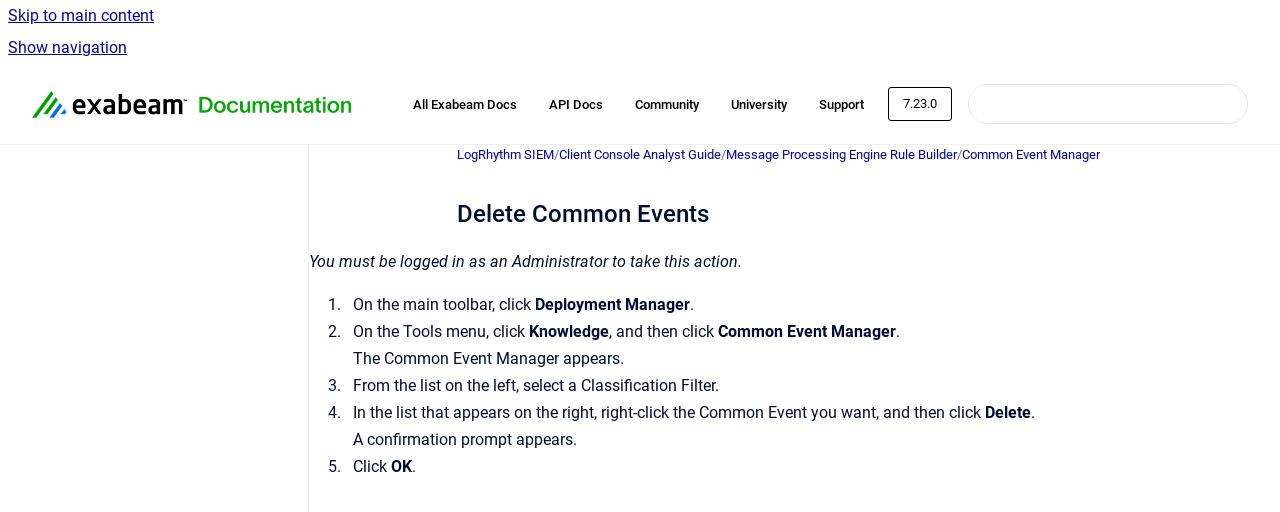

--- FILE ---
content_type: text/html
request_url: https://docs.logrhythm.com/lrsiem/docs/delete-common-events
body_size: 6771
content:
<!doctype html>
            
        
    
        
<html class="no-js" lang="en" data-vp-page-id="1204912568" data-vp-page-template="article">
    
    
    
<head>
    <!--CDP_HEAD_START-->
        <!--CDP_HEAD_END-->
    <meta charset="utf-8">
    <meta http-equiv="x-ua-compatible" content="ie=edge">
    <meta name="viewport" content="width=device-width, initial-scale=1">
    <meta name="repository-base-url" content="../../lrsiem/docs">
                <meta name="source-last-modified" content="2026-01-05T16:01Z">
    
    <meta name="Help Center Version"
          content="1.4">
    
        
    <link rel="icon" href="https://docs.logrhythm.com/__assets-edf9d246-929b-40ad-956e-f2b11b65ebaf/image/Exabeam-2024-Icon-Color-01%20(3).svg">
    <link rel="apple-touch-icon" href="https://docs.logrhythm.com/__assets-edf9d246-929b-40ad-956e-f2b11b65ebaf/image/Exabeam-2024-Icon-Color-01%20(3).svg">

            <link rel="canonical" href="https://docs.logrhythm.com/lrsiem/docs/delete-common-events">
                                            <link rel="alternate" hreflang="en" href="https://docs.logrhythm.com/lrsiem/docs/delete-common-events">

                                    <link rel="alternate" hreflang="x-default" href="https://docs.logrhythm.com/lrsiem/docs/delete-common-events">
                                        
    


<!-- HelpCenter config -->


                                                                                                                                                                                                                                                                                                                                                                                                                                                                                                                                                                                                                                                                                                                                                                                                                                                                                                                                                                                                                                                                                                                                                                                                                                                                                                                                                                                                                                                                                                                                                                                                                                                                                                                                                                                                                                                                                                                                                                                                                                                                                                                                                                                                                                                                                                                                                                                                                                                                                                                                                                                                                                                                                                                                                                                                                                                                                                                                                                                                                                                                                                                                                                                                                                                                                                                                                                                                                                                                                                                                                                                                                                                                                                                                                                                                                                                                                                                                                        
    
                                                                                                                                        

    <!-- Primary Meta Tags -->
    <meta name="title" content="Delete Common Events">
            <meta name="description" content="You must be logged in as an Administrator to take this action. On the main toolbar, click Deployment Manager. On the Tools menu, click Knowledge, a...">
    <meta property="og:description" content="You must be logged in as an Administrator to take this action. On the main toolbar, click Deployment Manager. On the Tools menu, click Knowledge, a...">
    <meta property="twitter:description" content="You must be logged in as an Administrator to take this action. On the main toolbar, click Deployment Manager. On the Tools menu, click Knowledge, a...">

        
    
    <!-- Open Graph / Facebook -->
    <meta property="og:type" content="website">
    <meta property="og:url" content="https://docs.logrhythm.com/lrsiem/docs/delete-common-events">
    <meta property="og:title" content="Delete Common Events">
    <meta property="og:image" content="https://docs.logrhythm.com/__assets-edf9d246-929b-40ad-956e-f2b11b65ebaf/image/Exabeam-Documentation-Logo-Lock-up-01%206.png">


    <!-- Twitter -->
    <meta property="twitter:card" content="summary_large_image">
    <meta property="twitter:title" content="Delete Common Events">
    <meta property="twitter:image" content="https://docs.logrhythm.com/__assets-edf9d246-929b-40ad-956e-f2b11b65ebaf/image/Exabeam-Documentation-Logo-Lock-up-01%206.png">

    
    <script>
        var hasCookieNotice = false;
        var usesCookieOptInStrategy = true;
        var cookieRelatedFeatures = [];

        function isSitePreview() {
            var previewStagingUrlMatcher = /\/~preview-([a-f0-9]{8}-[a-f0-9]{4}-[a-f0-9]{4}-[a-f0-9]{4}-[a-f0-9]{12})\//;
            return previewStagingUrlMatcher.test(window.location.href);
        }

        function hasSiteViewerGivenConsentForTracking() {
            try {
                return window.localStorage.getItem('shc-cookies') === 'enabled';
            } catch (e) {
                return false;
            }
        }

        function hasSiteViewerRefusedConsentForTracking() {
            try {
                return window.localStorage.getItem('shc-cookies') === 'disabled';
            } catch (e) {
                return false;
            }
        }

        function areCookiesEnabled() {
                        if (!hasCookieNotice) {
                return true;
            }

                        if (usesCookieOptInStrategy) {
                                if (hasSiteViewerGivenConsentForTracking()) {
                    return true;
                }
            } else {
                                if (!hasSiteViewerRefusedConsentForTracking()) {
                    return true;
                }
            }

            return false;
        }

        var registerCookieRelatedFeature = function (featureFunction) {

                                                
            if (typeof featureFunction === 'function') {
                cookieRelatedFeatures.push(featureFunction);
            }
        }

        var initializeCookieRelatedFeatures = function () {

                                    
            if (!areCookiesEnabled()) {
                return;
            }
            window.scrollHelpCenter.areCookiesEnabled = true;
            for (const cookieRelatedFeature of cookieRelatedFeatures) {
                try {
                    cookieRelatedFeature();
                } catch (e) {
                    console.error(e);
                }
            }
        }

        
        window.scrollHelpCenter = {
            collection: JSON.parse('{\"members\":[{\"name\":\"Device Configuration and Mapping Guides\",\"prefix\":\"devices\",\"versions\":{\"available\":[{\"name\":\"KB 734\"}],\"current\":{\"name\":\"7.23.0\"}},\"variants\":{\"available\":[]}},{\"name\":\"Installations and Upgrades\",\"prefix\":\"deploy\",\"versions\":{\"available\":[{\"name\":\"7.23.0\"},{\"name\":\"7.22.0\"},{\"name\":\"7.21.0\"},{\"name\":\"7.20.0\"},{\"name\":\"7.19.0\"},{\"name\":\"7.18.0\"},{\"name\":\"7.17.0\"},{\"name\":\"7.16.0\"}],\"current\":{\"name\":\"7.23.0\"}},\"variants\":{\"available\":[]}},{\"name\":\"Knowledge Base\",\"prefix\":\"kbmodules\",\"versions\":{\"available\":[{\"name\":\"KB 734\"}],\"current\":{\"name\":\"7.23.0\"}},\"variants\":{\"available\":[]}},{\"name\":\"LogRhythm Cloud\",\"prefix\":\"lrcloud\",\"versions\":{\"available\":[{\"name\":\"2023.10\"}],\"current\":{\"name\":\"7.23.0\"}},\"variants\":{\"available\":[]}},{\"name\":\"LogRhythm NDR (formerly MistNet)\",\"prefix\":\"ndr\",\"versions\":{\"available\":[{\"name\":\"2024.05\"}],\"current\":{\"name\":\"7.23.0\"}},\"variants\":{\"available\":[]}},{\"name\":\"LogRhythm SIEM\",\"prefix\":\"lrsiem\",\"versions\":{\"available\":[{\"name\":\"7.23.0\"},{\"name\":\"7.22.0\"},{\"name\":\"7.21.0\"},{\"name\":\"7.20.0\"},{\"name\":\"7.19.0\"},{\"name\":\"7.18.0\"},{\"name\":\"7.17.0\"},{\"name\":\"7.16.0\"}],\"current\":{\"name\":\"7.23.0\"}},\"variants\":{\"available\":[]}},{\"name\":\"Open Collector and Beats\",\"prefix\":\"OCbeats\",\"versions\":{\"available\":[{\"name\":\"2026.02\"}],\"current\":{\"name\":\"7.23.0\"}},\"variants\":{\"available\":[]}},{\"name\":\"LogRhythm UEBA (formerly CloudAI)\",\"prefix\":\"ueba\",\"versions\":{\"available\":[{\"name\":\"7.14.0\"}],\"current\":{\"name\":\"7.23.0\"}},\"variants\":{\"available\":[]}},{\"name\":\"NetMon\",\"prefix\":\"netmon\",\"versions\":{\"available\":[{\"name\":\"5.0.4\"},{\"name\":\"5.0.3\"},{\"name\":\"5.0.2\"},{\"name\":\"5.0.1\"},{\"name\":\"5.0.0\"}],\"current\":{\"name\":\"7.23.0\"}},\"variants\":{\"available\":[]}},{\"name\":\"System Monitor\",\"prefix\":\"sysmon\",\"versions\":{\"available\":[{\"name\":\"7.23.0\"},{\"name\":\"7.22.0\"},{\"name\":\"7.21.0\"},{\"name\":\"7.20.0\"},{\"name\":\"7.19.0\"},{\"name\":\"7.18.0\"},{\"name\":\"7.17.0\"},{\"name\":\"7.16.0\"}],\"current\":{\"name\":\"7.23.0\"}},\"variants\":{\"available\":[]}},{\"name\":\"APIs\",\"prefix\":\"lrapi\",\"versions\":{\"available\":[{\"name\":\"7.22.0\"}],\"current\":{\"name\":\"7.23.0\"}},\"variants\":{\"available\":[]}}],\"currentContentSource\":{\"name\":\"LogRhythm SIEM\",\"prefix\":\"lrsiem\",\"versions\":{\"available\":[{\"name\":\"7.23.0\"},{\"name\":\"7.22.0\"},{\"name\":\"7.21.0\"},{\"name\":\"7.20.0\"},{\"name\":\"7.19.0\"},{\"name\":\"7.18.0\"},{\"name\":\"7.17.0\"},{\"name\":\"7.16.0\"}],\"current\":{\"name\":\"7.23.0\"}},\"variants\":{\"available\":[]}}}'),
            source: {
                confluenceBaseUrl: 'https://exabeam.atlassian.net/wiki',
                confluencePageId: '1204912568',
                confluenceSpaceKey: 'SDTLMStage',
            },
            contentSourceKey: 'DOCUMENT:521eb093656554c9f3d081c4cdffab11',
            siteKey: '84d707db-160d-42aa-8234-28dde0f9fd1f',
            customJsSrc: '../../__assets-edf9d246-929b-40ad-956e-f2b11b65ebaf/js/custom.js',
            isSitePreview: isSitePreview(),
            areCookiesEnabled: areCookiesEnabled(),
            excludePageLabel: 'scroll-help-center-exclude-page',
            hasCookieNotice: hasCookieNotice,
            usesCookieOptInStrategy: usesCookieOptInStrategy,
            registerCookieRelatedFeature: registerCookieRelatedFeature,
            initializeCookieRelatedFeatures: initializeCookieRelatedFeatures,
            isPortal: false,
            isSearch: false,
            isError: false,
            isOverview: false,
            viewportLink: '../../?l=en',
            relSiteRootPath: '../../',
            siteInstanceId: 'edf9d246-929b-40ad-956e-f2b11b65ebaf',
            theme: {
                root: {
                    absoluteLink: '../../?l=en'
                },
                header: {
                    displaySpaceName: false,
                    links: JSON.parse('[{\"url\":\"https:\/\/docs.exabeam.com\/\",\"text\":\"All Exabeam Docs\"},{\"url\":\"https:\/\/developers.exabeam.com\/\",\"text\":\"API Docs\"},{\"url\":\"https:\/\/mycommunity.exabeam.com\/\",\"text\":\"Community\"},{\"url\":\"https:\/\/logrhythm.my.site.com\/\",\"text\":\"University\"},{\"url\":\"https:\/\/portal.exabeam.com\/support\/s\/\",\"text\":\"Support\"}]'),
                    logo: {
                        url: '../../__assets-edf9d246-929b-40ad-956e-f2b11b65ebaf/image/Exabeam-Documentation-Logo-Lock-up-01%206.png',
                        alt: 'LogRhythm Documentation'
                    },
                },
                cookieNotice: {
                    display: false,
                    headingText: 'Cookie Notice',
                    descriptionText: 'Please read our privacy statement.',
                    link: {
                        url: '',
                        text: ''
                    }
                }
            },
            integrations: {
                jiraServiceDesk: {
                    key: ''
                },
                intercom: {
                    appId: ''
                },
                zendesk: {
                    url: ''
                },
                aiSearch: {
                    enabled: false
                }
            },
            repository: {
                link: '../../lrsiem/docs',
                name: 'LogRhythm SIEM'
            },
            versionLinksForPage: JSON.parse('[{\"name\":\"7.23.0\",\"toVersionLink\":\"..\/..\/lrsiem\/docs\/delete-common-events\"},{\"name\":\"7.22.0\",\"toVersionLink\":\"..\/..\/lrsiem\/7.22.0\/delete-common-events\"},{\"name\":\"7.21.0\",\"toVersionLink\":\"..\/..\/lrsiem\/7.21.0\/delete-common-events\"},{\"name\":\"7.20.0\",\"toVersionLink\":\"..\/..\/lrsiem\/7.20.0\/delete-common-events\"},{\"name\":\"7.19.0\",\"toVersionLink\":\"..\/..\/lrsiem\/7.19.0\/delete-common-events\"},{\"name\":\"7.18.0\",\"toVersionLink\":\"..\/..\/lrsiem\/7.18.0\/delete-common-events\"},{\"name\":\"7.17.0\",\"toVersionLink\":\"..\/..\/lrsiem\/7.17.0\/delete-common-events\"},{\"name\":\"7.16.0\",\"toVersionLink\":\"..\/..\/lrsiem\/7.16.0\/delete-common-events\"}]'),
            variantLinksForPage: JSON.parse('[]'),
            languageLinksForPage: JSON.parse('[{\"displayName\":\"English\",\"code\":\"en\",\"toLanguageLink\":\"..\/..\/lrsiem\/docs\/delete-common-events\",\"fallback\":false}]'),
            defaultLanguageCode: 'en'        };
    </script>

    
            
    
        <!-- Google Tag Manager -->
        <script>
                        window.scrollHelpCenter.registerCookieRelatedFeature(function () {
                if (!window.scrollHelpCenter.isSitePreview) {
                    (function(w,d,s,l,i){w[l]=w[l]||[];w[l].push({'gtm.start':
                        new Date().getTime(),event:'gtm.js'});var f=d.getElementsByTagName(s)[0],
                        j=d.createElement(s),dl=l!='dataLayer'?'&l='+l:'';j.async=true;j.src=
                        'https://www.googletagmanager.com/gtm.js?id='+i+dl;f.parentNode.insertBefore(j,f);
                    })(window,document,'script','dataLayer','GT-NS4XXNQ');
                }
            });
        </script>
        <!-- End Google Tag Manager -->
    

    
    <!-- Google Analytics (gtag) -->
    <script>
        window.scrollHelpCenter.registerCookieRelatedFeature(function () {
            if (!window.scrollHelpCenter.isSitePreview) {
                (function(w,d,s,i){var a=d.createElement(s), m=d.getElementsByTagName(s)[0];a.async=true;
                    a.src='https://www.googletagmanager.com/gtag/js?id='+i;m.parentNode.insertBefore(a,m);
                })(window,document,'script','G-QZD1DDMEH7');

                window.dataLayer = window.dataLayer || [];
                window.gtag = function gtag(){dataLayer.push(arguments);};
                gtag('consent', 'default', {
                    'ad_storage': 'denied',
                    'ad_user_data': 'denied',
                    'ad_personalization': 'denied',
                    'analytics_storage': 'granted'
                });
                gtag('js', new Date());
                gtag('set', 'ads_data_redaction', true);
                gtag('config', 'G-QZD1DDMEH7', { 'anonymize_ip': true });
            }
        });

    </script>
    <!-- End Google Analytics (gtag) -->

    
            <meta name="google-site-verification"
              content="4jQyvfMpbRY1IYe6mkW8L7M5KAGifEv9Wndn7duCTAM"/>
        
    <link rel="stylesheet" href="../../__theme/css/app--9d49c7a6f16d6f27f169.css">

    
    
    
<style>
            :root {
                        --_vpt-INTERNAL-footer-background: #FFFFFF;
        --_vpt-INTERNAL-footer-foreground: #002F59;
        --_vpt-INTERNAL-header-background: #FFFFFF;
        --_vpt-INTERNAL-header-foreground: #000000;

        /* @deprecated */
        --vp-portal-banner-background-image: url('../../__assets-edf9d246-929b-40ad-956e-f2b11b65ebaf/image/Header_4.png');
        /* @deprecated */
        --vp-portal-banner-text-color: #000000;
        /* @deprecated */
        --vp-space-banner-background-image: url('../../__assets-edf9d246-929b-40ad-956e-f2b11b65ebaf/image/Header_4.png');
        /* @deprecated */
        --vp-space-banner-text-color: #000000;
    }
</style>

    <title>Delete Common Events</title>

        </head>
    <!-- pageid attribute is deprecated - please use data-vp-page-id on html element instead -->
    <body pageid="1204912568" class="flex flex-col min-h-screen">
                    <div id="vp-js-cookies__notice"></div>
            <vp-a11y-skip-controller>
                <a class="vp-a11y-skip-trigger" href="#content">
                    <i18n-message i18nkey="navigation.skip.to.main.label">
                        Skip to main content
                    </i18n-message>
                </a>
            </vp-a11y-skip-controller>
            <button type="button" class="vp-a11y-skip-trigger vp-js-a11y-navigation-toggle">
                <i18n-message i18nkey="navigation.open.label">
                    Show navigation
                </i18n-message>
            </button>
        
        

<header data-vp-component="header" class="header hc-header-background-color">
    <div class="header__navigation relative">
        <div class="hc-header-background-color relative z-10" id="site-navigation">
            <div class="top-bar header__navigation--large vp-container hc-header-background-color hc-header-font-color">
                <div class="top-bar-left">
                    <ul class="flex flex-wrap flex-row gap-4 items-center relative m-0 p-0 list-none hc-header-background-color">
                        <li class="leading-none align-self-center header__navigation--logo">
                            <vp-localized-link>
                                <a href="../../?l=en">
                                    <img src="../../__assets-edf9d246-929b-40ad-956e-f2b11b65ebaf/image/Exabeam-Documentation-Logo-Lock-up-01%206.png" alt="">
                                    <i18n-message class="sr-only" i18nKey="header.home.label">
                                        Go to homepage
                                    </i18n-message>
                                </a>
                            </vp-localized-link>
                        </li>
                                            </ul>
                </div>
                <div class="top-bar-right no-print">
                    <div class="header__navigation--large__menu hc-header-background-color">
                        <ul class="flex flex-row m-0 p-0 list-none render-links">
                            
    <li class="order-6 lg:order-2 render-links--link
                              render-links--link--border">
        <a href="https://docs.exabeam.com/"
           class="block px-4 py-3 hc-header-font-color"
           rel="noopener">
            All Exabeam Docs
        </a>
    </li>
        <li class="order-6 lg:order-2 render-links--link
                              ">
        <a href="https://developers.exabeam.com/"
           class="block px-4 py-3 hc-header-font-color"
           rel="noopener">
            API Docs
        </a>
    </li>
        <li class="order-6 lg:order-2 render-links--link
                              ">
        <a href="https://mycommunity.exabeam.com/"
           class="block px-4 py-3 hc-header-font-color"
           rel="noopener">
            Community
        </a>
    </li>
        <li class="order-6 lg:order-2 render-links--link
                              ">
        <a href="https://logrhythm.my.site.com/"
           class="block px-4 py-3 hc-header-font-color"
           rel="noopener">
            University
        </a>
    </li>
        <li class="order-6 lg:order-2 render-links--link
                              ">
        <a href="https://portal.exabeam.com/support/s/"
           class="block px-4 py-3 hc-header-font-color"
           rel="noopener">
            Support
        </a>
    </li>
                            </ul>
                                                    <div id="vp-js-desktop__navigation__picker" class="ml-2 my-auto">
                                <!-- These are just placeholders and will be replaced by the actual pickers which are rendered by preact -->
                                                                    <div class="vp-picker vp-version-picker">
                                        <button class="vp-button vp-button--variant-outline vp-picker__button">
                                            7.23.0
                                        </button>
                                    </div>
                                                                                            </div>
                                                                            <div class="my-auto list-none ml-4">
                                    

        
        
    
    <div
        data-vp-id="search-bar-placeholder"
        data-vp-component="search-bar"
        data-vp-variant=""
        class="vp-search-bar "
        aria-hidden="true"
    >
        <form
            action="/search.html"
            method="GET"
            class="vp-search-bar__input-container"
        >
            <div
                data-vp-component="search-input"
                data-vp-variant="border"
                class="vp-search-input vp-search-input--border"
            >
                <input
                    type="search"
                    autocomplete="off"
                    value=""
                    class="vp-search-input__input"
                    style="margin-right: 0;"
                >
            </div>
        </form>
    </div>

    
    <script data-vp-id="search-bar-config" type="application/json">
        {
            "hasContentSourceFilter": false,
            "hasQuickSearch": true,
            "variant": ""
        }
    </script>
                            </div>
                                            </div>

                    <button type="button" class="vp-js-header-search-toggle vp-button header__navigation--button hc-header-font-color">
                        <svg
                            data-vp-id="header-search-toggle-icon"
                            data-vp-component="icon"
                            xmlns="http://www.w3.org/2000/svg"
                            width="20"
                            height="20"
                            viewBox="0 0 20 20"
                            fill="none"
                            aria-hidden="true"
                        >
                            <path d="M8.99452 14.5C10.5121 14.5 11.809 13.9669 12.8854 12.9007C13.9618 11.8345 14.5 10.5361 14.5 9.00548C14.5 7.48794 13.9631 6.19097 12.8893 5.11458C11.8155 4.03819 10.519 3.5 9 3.5C7.46786 3.5 6.16816 4.0369 5.1009 5.11071C4.03363 6.18453 3.5 7.48096 3.5 9C3.5 10.5321 4.0331 11.8318 5.09929 12.8991C6.1655 13.9664 7.46391 14.5 8.99452 14.5ZM9 16C8.02913 16 7.11974 15.816 6.27185 15.4479C5.42395 15.0799 4.68056 14.5799 4.04167 13.9479C3.40278 13.316 2.90278 12.576 2.54167 11.728C2.18056 10.88 2 9.97053 2 8.99956C2 8.04152 2.18403 7.13542 2.55208 6.28125C2.92014 5.42708 3.41864 4.68387 4.04758 4.0516C4.67653 3.41935 5.41569 2.91935 6.26508 2.5516C7.11449 2.18387 8.02548 2 8.99806 2C9.95769 2 10.8646 2.18403 11.7188 2.55208C12.5729 2.92014 13.316 3.42014 13.9479 4.05208C14.5799 4.68403 15.0799 5.42612 15.4479 6.27835C15.816 7.13058 16 8.0381 16 9.00094C16 9.83365 15.8615 10.6213 15.5846 11.3638C15.3078 12.1062 14.9254 12.7836 14.4375 13.3958L18 16.9583L16.9375 18L13.375 14.4583C12.7668 14.9459 12.0939 15.3247 11.3564 15.5948C10.6188 15.8649 9.83333 16 9 16Z" fill="currentColor"></path>
                        </svg>
                        <i18n-message class="sr-only" i18nKey="search.form.show.label"></i18n-message>
                    </button>
                </div>
            </div>
        </div>
    </div>
</header>

        <div class="flex flex-col flex-grow hc-main-wrapper">
                            


<div class="vp-article vp-container article">
    <div class="vp-article__aside-left no-print">
        <div id="vp-js-desktop__navigation" class="vp-article__aside-left__inner"></div>
    </div>

    <main id="article-content" class="vp-article__content-panel">
                    
    <i18n-message i18nkey="breadcrumb.label" attribute="aria-label" class="vp-breadcrumbs__wrapper">
        <nav class="vp-breadcrumbs" aria-label="Breadcrumb" role="navigation">
            <div class="breadcrumbs-wrapper">
                <ol class="breadcrumbs breadcrumbs--fit-content">
                                            <li>
                                                            <a href="../../lrsiem/docs/" rel="prev">LogRhythm SIEM</a>
                                                                                        <span aria-hidden="true">/</span>
                                                    </li>
                                            <li>
                                                            <a href="../../lrsiem/docs/client-console-analyst-guide" rel="prev" class="js-breadcrumbs-truncate">Client Console Analyst Guide</a>
                                                                                        <span aria-hidden="true">/</span>
                                                    </li>
                                            <li>
                                                            <a href="../../lrsiem/docs/message-processing-engine-rule-builder" rel="prev" class="js-breadcrumbs-truncate">Message Processing Engine Rule Builder</a>
                                                                                        <span aria-hidden="true">/</span>
                                                    </li>
                                            <li>
                                                            <a href="../../lrsiem/docs/common-event-manager" rel="prev" class="js-breadcrumbs-truncate">Common Event Manager</a>
                                                                                </li>
                                    </ol>
            </div>
        </nav>
    </i18n-message>
                        <div id="content" class="vp-a11y-skip-target" tabindex="-1"></div>
                    <div class="vp-article__aside-right no-print">
                <vp-toc data-vp-component="toc" for="main-content">
                    <vp-a11y-skip-controller slot="afterbegin">
                        <a class="vp-a11y-skip-trigger"  href="#article-inner-content">
                            <i18n-message i18nkey="navigation.skip.toc.label">
                                Skip table of contents
                            </i18n-message>
                        </a>
                    </vp-a11y-skip-controller>
                </vp-toc>
            </div>
                <div id="article-inner-content" class="vp-article__wrapper" tabindex="-1">
            <header class="article-header">
                <!-- CSS class article__heading is deprecated and will be removed in the future -->
                <h1 class="vp-article__heading article__heading"><span>Delete Common Events</span></h1>
            </header>

            <section id="main-content" class="vp-article__content wiki-content article__content">
                    <p><em>You must be logged in as an Administrator to take this action.</em></p><ol><li>On the main toolbar, click<strong>&nbsp;Deployment Manager</strong>.</li><li>On the Tools menu, click&nbsp;<strong>Knowledge</strong>, and then click&nbsp;<strong>Common Event Manager</strong>.<br clear="none">The Common Event Manager appears.</li><li><p>From the list on the left, select a Classification Filter.</p></li><li><p>In the list that appears on the right, right-click the Common Event you want, and then click&nbsp;<strong>Delete</strong>.<br clear="none">A confirmation prompt appears.</p></li><li><p>Click&nbsp;<strong>OK</strong>.</p></li></ol>

        
<div class="table-overlay full reveal article__content" data-vp-id="js-table-overlay">
    <i18n-message i18nkey="modal.cta.close.label" attribute="title">
        <button class="close-button table-overlay__close"
                data-close
                title="Close modal"
                type="button">
            <span aria-hidden="true">&times;</span>
        </button>
    </i18n-message>
    <div class="table-overlay__content"></div>
</div>

                            </section>

                    </div>
    </main>
</div>
                    </div>

        
    
<footer data-vp-component="footer" class="footer hc-footer-background-color">
    <div class="grid lg:flex footer--alignment hc-footer-font-color vp-container">
                    <div class="flex hc-footer-font-color">
                <img src="../../__theme/footer-logo--f92dd2820b24ad5bb8be.svg" class="footer__logo" alt="">
            </div>
                <div class="grid">
            <div class="footer__links">
                            </div>
                <ul class="footer__attribution-line--copyright hc-footer-font-color">
                    <li>
                    <i18n-message i18nkey="footer.copyright.label" options='{ "date": "2026", "by": "Exabeam. All Rights Reserved" }'>
                        Copyright &copy; 2026 Exabeam. All Rights Reserved
                    </i18n-message>
                    </li>
                    <li>
                        <span aria-hidden="true">&bull;</span>
                        <i18n-message i18nkey="footer.poweredBy.label">Powered by</i18n-message>
                        &#32;
                        <a
                            href="https://www.k15t.com/go/scroll-viewport-cloud-help-center"
                            rel="noopener nofollow"
                        >
                            Scroll Viewport
                        </a>
                        &#32;
                        &#38;
                        &#32;
                        <a
                            href="https://www.atlassian.com/software/confluence"
                            rel="noopener nofollow"
                        >
                            Atlassian Confluence
                        </a>
                    </li>
                    <li id="vp-js-cookies__reset-link"></li>
                </ul>
                    </div>
    </div>
</footer>

        
    
    
        
        
            
    
                
                
                
        
        <div id="vp-js-mobile__navigation"></div>

                            <div class="vp-error-log">
                <div class="vp-error-log__backdrop"></div>
                <div class="vp-error-log__modal">
                    <div class="vp-error-log__header">
                        <i18n-message i18nkey="preview.errorLog.header.label" ns="common">
                            JavaScript errors detected
                        </i18n-message>
                    </div>
                    <div class="vp-error-log__content">
                        <p>
                            <i18n-message i18nkey="preview.errorLog.content.0" ns="common">
                                Please note, these errors can depend on your browser setup.
                            </i18n-message>
                        </p>
                        <ul data-error-log-list>
                            <template class="vp-error-log__item--template">
                                <li></li>
                            </template>
                        </ul>
                        <p>
                            <i18n-message i18nkey="preview.errorLog.content.1" ns="common">
                                If this problem persists, please contact our support.
                            </i18n-message>
                        </p>
                    </div>
                    <div class="vp-error-log__footer">
                        <a class="vp-button vp-button--primary" href="https://k15t.jira.com/servicedesk/customer/portal/3" rel="noopener">
                            <i18n-message i18nkey="preview.errorLog.cta.support.label" ns="common">
                                Contact Support
                            </i18n-message>
                        </a>
                        <a class="vp-button vp-button--secondary" id="error-log-close-button" tabindex="0">
                            <i18n-message i18nkey="preview.errorLog.cta.close.label" ns="common">
                                Close
                            </i18n-message>
                        </a>
                    </div>
                </div>
            </div>
        
        <script>
            (function() {
                // set the inapphelp attributes as early as possible to avoid flashing content that should be hidden
                const searchParams = new URL(location.href).searchParams;

                if (searchParams.get('inAppHelp') === 'true') {
                    const inAppHelpClasses = ['vp-in-app-help'];

                    if (searchParams.get('title') === 'false') {
                        inAppHelpClasses.push('vp-in-app-help--no-title');
                    }

                    document.body.classList.add(...inAppHelpClasses);
                }
            }());
        </script>

        <script>
            if(!false) {
                window.scrollHelpCenter.initializeCookieRelatedFeatures();
            }
        </script>

        <script src="../../__theme/js/app--e097f5305d0a99a7c40c.js"></script>
    </body>
</html>
